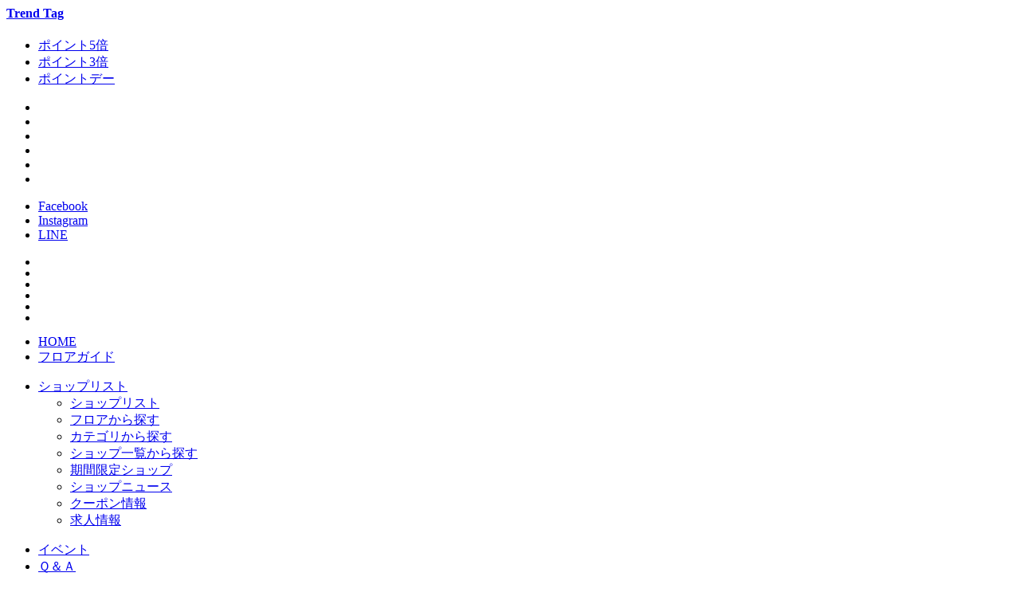

--- FILE ---
content_type: text/html;charset=utf-8
request_url: https://www.branch-sc.com/kobe/shop/popup.jsp?id=140048&shopid=1031&inc=4
body_size: 3184
content:




























































</div><!--//shop_pop_item-->
</div><!--//contents-main-->



<div id="sub">
<div class="variable_max" id="tag_list_area">

<h4 id="h4_shopsearch_tag"><a href="https://www.branch-sc.com/kobe/shop/tag.jsp">Trend Tag</a></h4>
    <ul class="tag_list">
        










<li class="tag_list_name"><a href="https://www.branch-sc.com/kobe/shop/tagitemlist.jsp?tagid=566">ポイント5倍</a></li>
        

<li class="tag_list_name"><a href="https://www.branch-sc.com/kobe/shop/tagitemlist.jsp?tagid=567">ポイント3倍</a></li>
        

<li class="tag_list_name"><a href="https://www.branch-sc.com/kobe/shop/tagitemlist.jsp?tagid=1328">ポイントデー</a></li>
        

</ul>
    
</div>    
<div class="variable_max" id="subbanner">
    <section id="banner_mini" class="variable">
        <ul>
        <li><a href="https://www.branch-sc.com/kobe/shop/pdfimage.jsp?id=255" target="_blank"><img class="lazy" src="/cmsdata/img/spacer.gif" data-original="https://www.branch-sc.com/kobe/shop/caimage/photo?id=1387&m=320&r=100" alt="ユニクロ　折り込みチラシ2026.1.16-1.22"/>
</a></li>
<li><a href="https://www.branch-sc.com/kobe/shop/page.jsp?id=2"><img class="lazy" src="/cmsdata/img/spacer.gif" data-original="https://www.branch-sc.com/kobe/shop/caimage/photo?id=1797&m=320&r=100" alt="ブランチマルシェ出店者募集中"/>
</a></li>
<li><a href="https://www.forest-times.com/" target="_blank"><img class="lazy" src="/cmsdata/img/spacer.gif" data-original="https://www.branch-sc.com/kobe/shop/caimage/photo?id=1894&m=320&r=100" alt="Forest　Times "/>
</a></li>
<li><a href="https://d-space.daiwalease.com/facility/detail?id=5" target="_blank"><img class="lazy" src="/cmsdata/img/spacer.gif" data-original="https://www.branch-sc.com/kobe/shop/caimage/photo?id=5760&m=320&r=100" alt="イベントスペース"/>
</a></li>
<li><a href="https://www.daiwalease.co.jp/support/form-std/tenant_form.html" target="_blank"><img class="lazy" src="/cmsdata/img/spacer.gif" data-original="https://www.branch-sc.com/kobe/shop/caimage/photo?id=1821&m=320&r=100" alt="テナント出店のお問い合わせ"/>
</a></li>
<li><a href="https://machispokobe.com/" target="_blank"><img class="lazy" src="/cmsdata/img/spacer.gif" data-original="https://www.branch-sc.com/kobe/shop/caimage/photo?id=1397&m=320&r=100" alt="まちづくりスポット"/>
</a></li>
</ul>
    </section>
</div>
</div>

</div><!--//inner-->
</div><!--//contents-->


<footer>

	<ul class="sc__snsLink">
		<li class="fb"><a href="https://www.facebook.com/branchkobe"><span>Facebook</span></a></li><li class="insta"><a href="https://www.instagram.com/branch_kobe_official/"><span>Instagram</span></a></li><li class="line"><a href="https://page.line.me/799pjpcu"><span>LINE</span></a></li></ul>


<div id="banner_mini2">
<div class="variable">
		<section class="swiper-container">
		<ul class="swiper-wrapper">
			<li><a href="https://www.branch-sc.com/" target="_blank"><img class="swiper-lazy" src="/cmsdata/img/spacer.gif" data-src="https://www.branch-sc.com/kobe/shop/caimage/photo?id=1295&m=320&r=100" alt="ブランチTOP"/><div class="swiper-lazy-preloader"></div>
</a></li>
<li><a href="https://www.e-bivi.com/" target="_blank"><img class="swiper-lazy" src="/cmsdata/img/spacer.gif" data-src="https://www.branch-sc.com/kobe/shop/caimage/photo?id=1296&m=320&r=100" alt="BiViTOP"/><div class="swiper-lazy-preloader"></div>
</a></li>
<li><a href="https://www.e-frespo.com/" target="_blank"><img class="swiper-lazy" src="/cmsdata/img/spacer.gif" data-src="https://www.branch-sc.com/kobe/shop/caimage/photo?id=1297&m=320&r=100" alt="フレスポTOP"/><div class="swiper-lazy-preloader"></div>
</a></li>
<li><a href="https://www.daiwalease.co.jp/csr/smile/" target="_blank"><img class="swiper-lazy" src="/cmsdata/img/spacer.gif" data-src="https://www.branch-sc.com/kobe/shop/caimage/photo?id=1298&m=320&r=100" alt="スマイルアクション"/><div class="swiper-lazy-preloader"></div>
</a></li>
<li><a href="https://www.daiwalease.co.jp/approach/machispo.html" target="_blank"><img class="swiper-lazy" src="/cmsdata/img/spacer.gif" data-src="https://www.branch-sc.com/kobe/shop/caimage/photo?id=2745&m=320&r=100" alt="地域交流の活動拠点 まちづくりスポット"/><div class="swiper-lazy-preloader"></div>
</a></li>
<li><a href="https://www.dl-town.com/" target="_blank"><img class="swiper-lazy" src="/cmsdata/img/spacer.gif" data-src="https://www.branch-sc.com/kobe/shop/caimage/photo?id=6315&m=320&r=100" alt="DL-TOWNバナー"/><div class="swiper-lazy-preloader"></div>
</a></li>
</ul>
		</section>
        <div class="footer_swiper-button-prev"></div>
        <div class="footer_swiper-button-next"></div>
</div>
</div>
<script>
$(function(){
var views="";
if($('body').hasClass('pc')){
    views =4;
}else{
    views=2;
}
	$('#banner_mini2 .swiper-wrapper li').addClass('swiper-slide');
	if($('#banner_mini2 .swiper-wrapper li').length < views){
	//バナーが4枚以下の場合
        $('#banner_mini2').addClass('no__swipe');

        $('#banner_mini2 .swiper-wrapper li').each(function(){
            var ImgSrc = $(this).find('img').attr('data-src');
            //console.log(ImgSrc);
            $(this).find('img').attr('src',ImgSrc);
            $(this).find('.swiper-lazy-preloader').hide();
            $(this).css('display','inline-block');
            $(this).parent('ul').css('text-align','center');
        });
	}else{
		var swiper = new Swiper('#banner_mini2 .swiper-container', {
			nextButton: '.footer_swiper-button-next',
            prevButton: '.footer_swiper-button-prev',
            //pagination: '.swiper-pagination',
			slidesPerView: views,
			paginationClickable: true,
			spaceBetween:0,
            speed: 400,
			loop:true,
	//		onSlideChangeEnd : (s) => {s.fixLoop();},
			//centeredSlides: true,
			autoplay: 4500,
			preloadImages: false,
			lazyLoading: true,
			lazyLoadingInPrevNext: true,
			lazyLoadingOnTransitionStart: true
		});
	}
});
</script>


<section id="footer__sitemap">
 <div class="variable">
 <div class="f_s_block f_s_01">
 <ul>
<li><a class="" href="https://www.branch-sc.com/kobe/">HOME</a></li>
<li><a class="" href="https://www.branch-sc.com/kobe/shop/floor.jsp">フロアガイド</a></li></ul>
 
 </div>
 
 <div class="f_s_block f_s_02">
<ul>

<li class="sublink"><a href="https://www.branch-sc.com/kobe/shop/index.jsp?bf=8">ショップリスト</a>
    <ul>
<li class="sp_view"><a href="https://www.branch-sc.com/kobe/shop/index.jsp?bf=8">ショップリスト</a></li>
<li><a href="https://www.branch-sc.com/kobe/shop/floor.jsp">フロアから探す</a></li><li><a href="https://www.branch-sc.com/kobe/shop/index.jsp?bf=8">カテゴリから探す</a></li>
<li><a href="https://www.branch-sc.com/kobe/shop/index.jsp?bf=8#search-all">ショップ一覧から探す</a></li>
<li class="sub__item"><a class="" href="https://www.branch-sc.com/kobe/shop/limitedshops.jsp">期間限定ショップ</a></li><li class="sub__item"><a class="" href="https://www.branch-sc.com/kobe/shop/index.jsp?bf=2">ショップニュース</a></li>
<li class="sub__item"><a href="https://www.branch-sc.com/kobe/shop/index.jsp?bf=3">クーポン情報</a></li>
<li class="sub__item"><a href="https://www.branch-sc.com/kobe/shop/index.jsp?bf=5">求人情報</a></li>
    </ul>
</li>

</ul>

</div>
 <div class="f_s_block f_s_03">
<ul>
<li><a class="" href="https://www.branch-sc.com/kobe/shop/eventnews.jsp">イベント</a></li><li><a class="" href="https://www.branch-sc.com/kobe/shop/faq.jsp">Ｑ＆Ａ</a></li></ul>
</div>

 <div class="f_s_block f_s_04">
<ul>
<li class="sublink"><a class="" href="https://www.branch-sc.com/kobe/shop/access.jsp">アクセス</a>
<ul>
<li class="sp_view"><a class="" href="https://www.branch-sc.com/kobe/shop/access.jsp">アクセス</a></li>
<li><a href="https://www.branch-sc.com/kobe/shop/access.jsp#station">駅からのアクセス方法</a></li><li><a href="https://www.branch-sc.com/kobe/shop/access.jsp#bus">バスでのアクセス方法</a></li><li><a href="https://www.branch-sc.com/kobe/shop/access.jsp#car">車でのアクセス方法</a></li><li><a href="https://www.branch-sc.com/kobe/shop/access.jsp#parking">駐車場、駐輪場について</a></li>
</ul>
</li></ul>

</div>
</div>
 </section>
<div class="sc_foot_desc">
<div class="variable">
<ul>
<li><a href="https://www.daiwalease.co.jp/service/commercial/list.html?kobe" target="_blank">大和リース商業施設一覧</a></li>
<li><a href="https://www.daiwalease.co.jp/approach/machispo.html?kobe" target="_blank">まちづくりスポット</a></li>
<li><a href="https://www.daiwalease.co.jp/approach/mamasquare.html?kobe" target="_blank">ママスクエア</a></li>
<li><a href="https://www.daiwalease.co.jp/csr/smile/?kobe" target="_blank">スマイルアクション</a></li>
<li><a href="https://www.daiwalease.co.jp/support/form-std/tenant_form.html" target="_blank">テナント募集</a></li><li><a href="https://d-space.daiwalease.com/?kobe" target="_blank">イベントスペース</a></li>
<li><a href="https://www.daiwalease.co.jp/support/form-brc/contact.html?kobe" target="_blank">お問い合わせ</a></li>
<li><a href="https://www.branch-sc.com/">ブランチTOP</a></li>

</ul>

</div><!--//inner-->
</div>

<address>
<div class="variable">
<strong>【ブランチ神戸学園都市】</strong>
<span class="zip">〒655-0009</span>
<span class="pref">神戸市垂水区小束山手2-2-1</span>
<span class="tel">TEL：078-794-1704</span><span class="hours">営業時間：10:00〜20:00 1F「森のダイニング」は、11:00〜21:00<em class="hours_sub">　※店舗により営業時間は異なります。</em></span></div><!--//inner-->
</address>　

<div class="dev_foot_desc">
<div class="variable">
<dl id="footer_desc">
<dt><a href="https://www.daiwalease.co.jp/?kobe" target="_blank"><img src="/cmsdata/img/dl_logo.png" alt="DAIWA LEASE"></a></dt>
<dd><ul>
<li><a href="https://www.daiwalease.co.jp/corporate/outline.html?kobe" target="_blank">会社概要</a></li>
<li><a href="https://www.daiwalease.co.jp/service/?kobe" target="_blank">大和リース事業・サービス</a></li>
<li><a href="https://www.daiwalease.co.jp/privacy_policy.html?kobe" target="_blank">個人情報保護方針</a></li>
<li><a href="https://www.daiwalease.co.jp/media_policy.html?kobe" target="_blank">ソーシャルメディアポリシー</a></li>
<li><a href="https://www.daiwalease.co.jp/method.html?kobe" target="_blank">サイトのご利用について</a></li>
<li><a href="https://www.daiwahouse.co.jp/lifefield/sc/index.html?kobe" target="_blank">大和ハウスグループショッピングセンター</a></li>
<li><a href="https://www.daiwahouse.co.jp/?kobe" target="_blank">大和ハウスグループサイトへ</a></li>

</ul></dd>
</dl>

<div class="copyright">
<a href="https://www.daiwalease.co.jp/?kobe" target="_blank"><img src="/cmsdata/img/dl_txt_logo.png" alt="大和リース株式会社"></a>
<p>Copyright DAIWA LEASE CO., LTD All rights reserved.</p>
</div>

</div><!--//inner-->
</div>
</footer>
</div><!--//main-->

<!--Branch Only-->
<script src="https://cdn.jsdelivr.net/npm/js-cookie@2/src/js.cookie.min.js"></script>
<script>
  var COOKIE_NAME = 'fromApp';
  var fromApp = false;

  document.addEventListener('DOMContentLoaded', function () {
    if(Cookies.get(COOKIE_NAME)) {
      fromApp = true;
    }
    if (fromApp) {
      Array.prototype.forEach.call(
        document.querySelectorAll('a'),
        function(aTag) {
          aTag.target = '_self'
        })
    }

  });

</script>
</div><!--//main-->


</body>
</html>
